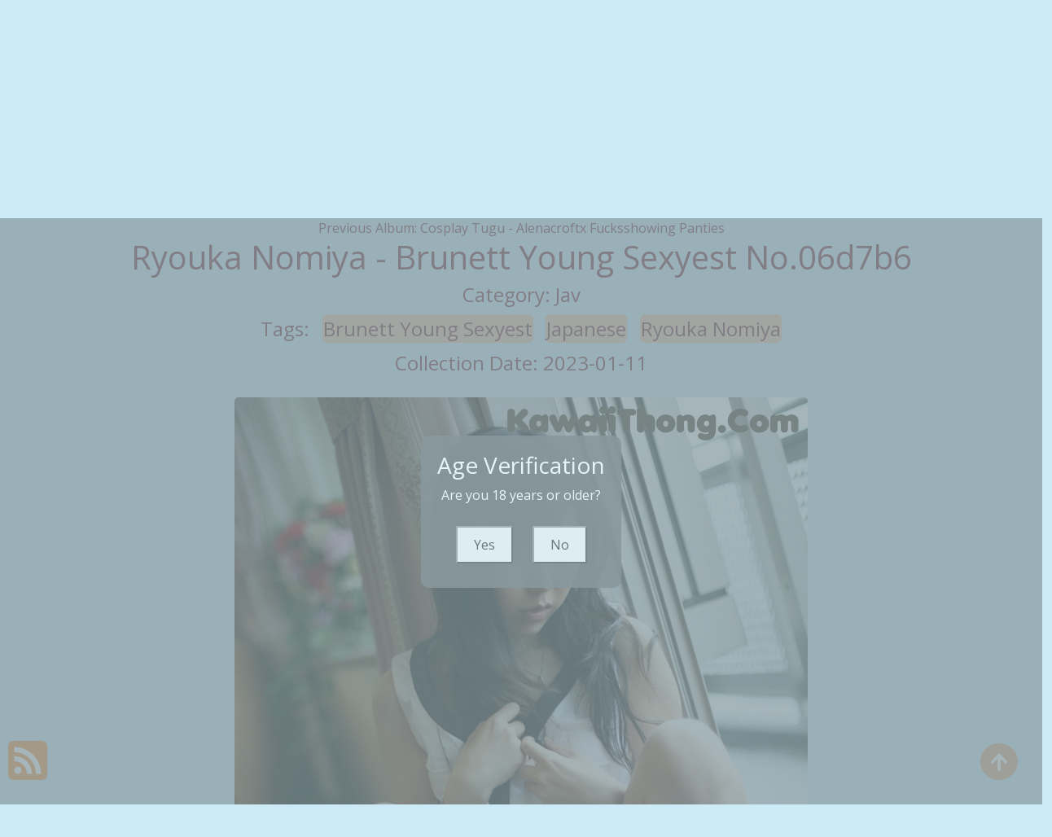

--- FILE ---
content_type: text/html; charset=utf-8
request_url: https://assgirlz.com/a/ryouka+nomiya+-+brunett+young+sexyest?r=1
body_size: 12809
content:

<!DOCTYPE html>
<html lang="en-US" prefix="og: https://ogp.me/ns#">
<head>
	<meta charset="utf-8">
	<meta name="rating" content="mature-audience">
		<meta name="viewport" content="width=device-width, initial-scale=1, shrink-to-fit=no">
	<meta name="theme-color" content="#ccebf6">
	<link rel="icon" href="https://resr.assgirlz.com/assgirlz/favicon.ico" type="image/x-icon">
	<meta property="og:type" content="website">
	<meta property="og:site_name" content="AssGirlz">
	<title>Ryouka Nomiya - Brunett Young Sexyest - Stunning High-Definition Beauty Photo Collection - Asian, Western Models &amp; Artistic Themes | AssGirlz.Com</title>
	<meta property="og:title" content="Ryouka Nomiya - Brunett Young Sexyest - Stunning High-Definition Beauty Photo Collection - Asian, Western Models &amp; Artistic Themes | AssGirlz.Com">
	<meta name="keywords" content="Brunett Young Sexyest,Japanese,Ryouka Nomiya">
	<meta name="description" content="Ryouka Nomiya - Brunett Young Sexyest - Jav - Explore a stunning collection of high-definition beauty photos featuring Asian and Western models, along with artistic and mature-themed visuals. Perfect for fans of elegant photography, anime art, and captivating imagery.">
	<meta property="og:description" content="Discover a high-definition collection of beauty photos, including Asian and Western models, with artistic and mature themes. Click to view the stunning gallery.">
	
	<script type="application/ld+json">{"@context":"http://schema.org/","@type":"CreativeWork","genre":"Anime, Art, Mature","audience":{"@type":"Audience","audienceType":"Mature"},"mainEntityOfPage":{"@type":"WebPage","@id":"https://assgirlz.com/a/ryouka\u002Bnomiya\u002B-\u002Bbrunett\u002Byoung\u002Bsexyest?r=1"},"author":{"@type":"Organization","name":"AssGirlz","url":"https://en.girlygirlpic.com","logo":{"@type":"ImageObject","url":"https://resr.assgirlz.com/assgirlz/favicon.ico"}},"publisher":{"@type":"Organization","name":"AssGirlz","logo":{"@type":"ImageObject","url":"https://resr.assgirlz.com/assgirlz/favicon.ico"}},"headline":"Ryouka Nomiya - Brunett Young Sexyest","image":["https://imgrd.assgirlz.com/d822ac2028593eda34c4bfc5d8a8bf02/640/42896e0f53ec0515a8aa43d69be36ad2.jpg","https://imgrd.assgirlz.com/d822ac2028593eda34c4bfc5d8a8bf02/640/2e6212a53f19ce54a7b601f6932fc2e9.jpg","https://imgrd.assgirlz.com/d822ac2028593eda34c4bfc5d8a8bf02/640/ff666273f28eb58535da52a7f74ef436.jpg"],"datePublished":"2023-01-11","dateModified":"2023-01-11"}</script>

	<base href="https://assgirlz.com/">
	<link rel="preconnect" href="https://resr.assgirlz.com">
	<link rel="dns-prefetch" href="https://resr.assgirlz.com">
	<link rel="preconnect" href="https://imgr0.assgirlz.com">
	<link rel="dns-prefetch" href="https://imgr0.assgirlz.com">
	<link rel="preconnect" href="https://imgr1.assgirlz.com">
	<link rel="dns-prefetch" href="https://imgr1.assgirlz.com">
	<link rel="preconnect" href="https://imgr2.assgirlz.com">
	<link rel="dns-prefetch" href="https://imgr2.assgirlz.com">
	<link rel="preconnect" href="https://imgr3.assgirlz.com">
	<link rel="dns-prefetch" href="https://imgr3.assgirlz.com">
	<link rel="preconnect" href="https://imgr4.assgirlz.com">
	<link rel="dns-prefetch" href="https://imgr4.assgirlz.com">
	<link rel="preconnect" href="https://imgr5.assgirlz.com">
	<link rel="dns-prefetch" href="https://imgr5.assgirlz.com">
	<link rel="preconnect" href="https://imgr6.assgirlz.com">
	<link rel="dns-prefetch" href="https://imgr6.assgirlz.com">
	<link rel="preconnect" href="https://imgr7.assgirlz.com">
	<link rel="dns-prefetch" href="https://imgr07.assgirlz.com">
	<link rel="preconnect" href="https://imgr8.assgirlz.com">
	<link rel="dns-prefetch" href="https://imgr8.assgirlz.com">
	<link rel="preconnect" href="https://imgr9.assgirlz.com">
	<link rel="dns-prefetch" href="https://imgr9.assgirlz.com">
	<link rel="preconnect" href="https://imgra.assgirlz.com">
	<link rel="dns-prefetch" href="https://imgra.assgirlz.com">
	<link rel="preconnect" href="https://imgrb.assgirlz.com">
	<link rel="dns-prefetch" href="https://imgrb.assgirlz.com">
	<link rel="preconnect" href="https://imgrc.assgirlz.com">
	<link rel="dns-prefetch" href="https://imgrc.assgirlz.com">
	<link rel="preconnect" href="https://imgrd.assgirlz.com">
	<link rel="dns-prefetch" href="https://imgrd.assgirlz.com">
	<link rel="preconnect" href="https://imgre.assgirlz.com">
	<link rel="dns-prefetch" href="https://imgre.assgirlz.com">
	<link rel="preconnect" href="https://imgrf.assgirlz.com">
	<link rel="dns-prefetch" href="https://imgrf.assgirlz.com">
	<!-- Global site tag (gtag.js) - Google Analytics --><script defer src="https://www.googletagmanager.com/gtag/js?id=G-HNK8FW6TKD"></script><script>document.addEventListener("DOMContentLoaded", function() {	window.dataLayer = window.dataLayer || [];	function gtag() { dataLayer.push(arguments); }	gtag('js', new Date());	gtag('config', 'G-HNK8FW6TKD'); });</script>
	<link rel="preload" href="https://resr.assgirlz.com/assgirlz/css/bootstrap.min.css?v=20251224084024" as="style">
	<link rel="stylesheet" href="https://resr.assgirlz.com/assgirlz/css/bootstrap.min.css?v=20251224084024">
		<link rel="preload" href="https://resr.assgirlz.com/assgirlz/css/flickity.min.css" as="style">
		<link rel="stylesheet" href="https://resr.assgirlz.com/assgirlz/css/flickity.min.css">
	<link rel="preload" href="https://resr.assgirlz.com/assgirlz/components.min.css?v=20251224084024" as="style">
	<link rel="stylesheet" href="https://resr.assgirlz.com/assgirlz/components.min.css?v=20251224084024">
    <link rel="stylesheet" media="print" onload="this.media='all'" href="https://resr.assgirlz.com/assgirlz/lib/lightbox2/css/lightbox.min.css">
    <link rel="stylesheet" media="print" onload="this.media='all'" href="https://resr.assgirlz.com/assgirlz/lib/jquery-modal/jquery.modal.min.css?v=20251224084024">
    <link rel="preconnect" href="https://fonts.googleapis.com">
    <link rel="preconnect" href="https://fonts.gstatic.com" crossorigin>
    <link rel="stylesheet" media="print" onload="this.media='all'" href="https://fonts.googleapis.com/css2?family=Open+Sans&display=swap">
    <link rel="stylesheet" media="print" onload="this.media='all'" href="https://resr.assgirlz.com/assgirlz/css/icomoon/style.css">
    <link rel="alternate" type="application/rss+xml" title="RSS Feed for assgirlz.com" href="https://assgirlz.com/api/rss">
	<style>
		.lg-has-iframe {
			position: absolute;
			top: 0px;
			bottom: 0px;
		}

		iframe.lg-object {
			width: 400px !important;
			height: 800px !important;
			margin-top: 0px !important;
		}
	</style>
	
	<script src="https://resr.assgirlz.com/assgirlz/js/lazysizes.min.js" async></script>
	<script src="https://resr.assgirlz.com/assgirlz/js/age.js?v=20251224084024" async></script>
    	<script defer type="application/javascript" src="https://a.magsrv.com/ad-provider.js"></script>
</head>
<body>
	<div b-c22w2dbzls id="root">

<header class="p-3 mb-3">
	<div class="container">
		<div class="flex-wrap align-items-center justify-content-center justify-content-lg-start">

<div class="title">
    <a class="on-popunder" href=https://assgirlz.com title="AssGirlz" aria-label="AssGirlz">
        <div class="d-flex justify-content-center">
            <span>Ass</span>
            <img src="https://assgirlz.com/assgirlz/css/images/logo_320x320.png" alt="AssGirlz" style="width: 48px; height: 48px; margin-top: 0px;">
            <span>Girlz</span>
        </div>
    </a>
</div>			
			<ul class="nav col-12 col-lg-auto me-lg-auto mb-2 justify-content-center mb-md-0" style="font-size: 16px;">
		                    <li>
			                    <a href="https://assgirlz.com/" class="nav-link px-2 link-dark menu-li-active-a" title="Latest Recommended" aria-label="Latest Recommended">Latest Recommended</a></li>
	                        <li>
		                        <a href="https://assgirlz.com/c/porn" class="nav-link px-2 link-dark menu-li-inactive-a" title="Porn" aria-label="Porn">Porn</a></li>
	                        <li>
		                        <a href="https://assgirlz.com/c/hentai" class="nav-link px-2 link-dark menu-li-inactive-a" title="Hentai" aria-label="Hentai">Hentai</a></li>
	                        <li>
		                        <a href="https://assgirlz.com/c/kawaiix" class="nav-link px-2 link-dark menu-li-inactive-a" title="KawaiiX" aria-label="KawaiiX">KawaiiX</a></li>
	                        <li>
		                        <a href="https://assgirlz.com/c/jav" class="nav-link px-2 link-dark menu-li-inactive-a" title="Jav" aria-label="Jav">Jav</a></li>
	                        <li>
		                        <a href="https://assgirlz.com/c/uncategorized" class="nav-link px-2 link-dark menu-li-inactive-a" title="Uncategorized" aria-label="Uncategorized">Uncategorized</a></li>
	                        <li>
		                        <a href="https://assgirlz.com/c/cosplay" class="nav-link px-2 link-dark menu-li-inactive-a" title="Cosplay" aria-label="Cosplay">Cosplay</a></li>
	                        <li>
		                        <a href="https://assgirlz.com/c/chinese" class="nav-link px-2 link-dark menu-li-inactive-a" title="Chinese" aria-label="Chinese">Chinese</a></li>
	                        <li>
		                        <a href="https://assgirlz.com/c/thailand" class="nav-link px-2 link-dark menu-li-inactive-a" title="Thailand" aria-label="Thailand">Thailand</a></li>
	                        <li>
		                        <a href="https://assgirlz.com/c/korea" class="nav-link px-2 link-dark menu-li-inactive-a" title="Korea" aria-label="Korea">Korea</a></li>
	                        <li>
		                        <a href="https://assgirlz.com/c/magazine" class="nav-link px-2 link-dark menu-li-inactive-a" title="Magazine" aria-label="Magazine">Magazine</a></li>
	                        <li>
		                        <a href="https://assgirlz.com/c/aidol" class="nav-link px-2 link-dark menu-li-inactive-a" title="Aidol" aria-label="Aidol">Aidol</a></li>
	                        <li>
		                        <a href="https://assgirlz.com/c/gravure" class="nav-link px-2 link-dark menu-li-inactive-a" title="Gravure" aria-label="Gravure">Gravure</a></li>
					<li>
						<a href="https://en.assgirlz.com" class="nav-link px-2 link-dark menu-li-inactive-a" title="SFW Photo Album" aria-label="SFW Photo Album">SFW Photo Album</a></li>

			</ul>


		</div>
		<div class="row d-flex justify-content-center">
			<div class="col-12 col-lg-auto mb-3 mb-lg-0 me-lg-3">
				<div class="pgz-main-search-form">
                        <input type="hidden" value="/s" id="hidSearchPath">
                        <form method="get" class="search-form" action="https://assgirlz.com" autocomplete="off">
                            <div class="pgz-search-field-w">
	                            <input id="txtSearchKey" type="search" autocomplete="off" class="pgz-search-field" placeholder="Search For ... " name="s" title="Search for:" value="">
                                <input id="btSearch" type="submit" class="pgz-search-submit" readonly="readonly" value="Search">
                            </div>
                        </form>
                        <div class="autosuggest-results"></div>
                    </div>
			</div>
		</div>
	</div>
</header>		


    <div class="d-flex justify-content-center">
        <div class="col-24">

<a name="list"></a>
<div class="previous-album-link" style="text-align: center;">
	<a title="Previous Album: Cosplay Tugu - Alenacroftx Fucksshowing Panties" aria-label="Previous Album: Cosplay Tugu - Alenacroftx Fucksshowing Panties" href="/a/cosplay&#x2B;tugu&#x2B;-&#x2B;alenacroftx&#x2B;fucksshowing&#x2B;panties">Previous Album: Cosplay Tugu - Alenacroftx Fucksshowing Panties</a>
</div>
<div key="post_main">
	<div key="post_content" style="max-width: 1440px;
                                    width: 100%;
                                    text-align: -webkit-center;
                                    height:100%;">
		<div key="post_info" style="max-width: 1440px;
                                     width: 100%;
                                     text-align: -webkit-center;
                                     height:100%;">
			<div class="row justify-content-center">
				<div class="col-24"><h1 class="album-title">Ryouka Nomiya - Brunett Young Sexyest No.06d7b6</h1></div>
			</div>
			<div class="row justify-content-center">
				<div class="col-24"><h4 class="album-h4">Category: <a class="on-popunder album-h4-a" key="post_category" href="/c/jav" aria-label="Jav">Jav</a></h4></div>
			</div>

<div class="row justify-content-center">
    <div class="col-24">
    <h4 class="album-h4">
        Tags: 
                <a class="on-popunder album-tag-a" id=post_tag_0 href="/t/brunett&#x2B;young&#x2B;sexyest" aria-label="Brunett Young Sexyest">Brunett Young Sexyest</a>
                <a class="on-popunder album-tag-a" id=post_tag_1 href="/t/japanese" aria-label="Japanese">Japanese</a>
                <a class="on-popunder album-tag-a" id=post_tag_2 href="/t/ryouka&#x2B;nomiya" aria-label="Ryouka Nomiya">Ryouka Nomiya</a>
    </h4>
    </div>
</div>
			<div class="row justify-content-center">
				<div class="col-24"><h4 class="album-h4">Collection Date: 2023-01-11</h4></div>
			</div>
		</div>
		<div style="width: 100%; height: 10px;"></div>
				<div id=key_img1_1 style="max-width: 978px; width: 100%; margin-bottom: 1%; text-align: -webkit-center; padding: 1%;">
					<div id=key_img2_1 style="min-height:200px;max-width: 978px; width: 100%; text-align: -webkit-center;">
								<a href="https://imgrd.assgirlz.com/d822ac2028593eda34c4bfc5d8a8bf02/c97909ce11fbd72671956650e22027d6.jpg" data-lightbox="image-1" data-title="Ryouka Nomiya - Brunett Young Sexyest P12 No.948ba1 Image No. 1" data-alt="Ryouka Nomiya - Brunett Young Sexyest P12 No.948ba1 Image No. 1">
										<picture>
											<source type="image/avif" data-srcset="https://imgrd.assgirlz.com/d822ac2028593eda34c4bfc5d8a8bf02/avif/c97909ce11fbd72671956650e22027d6.avif">
											<source type="image/webp" data-srcset="https://imgrd.assgirlz.com/d822ac2028593eda34c4bfc5d8a8bf02/webp/c97909ce11fbd72671956650e22027d6.webp">
											<img id=img3_1 class="lazyload" style="border-radius: 5px;min-height:200px;max-width: 100%;height: auto;aspect-ratio: auto 704 / 1024;" alt="Ryouka Nomiya - Brunett Young Sexyest P12 No.948ba1 Image No. 1" src="https://imgrd.assgirlz.com/d822ac2028593eda34c4bfc5d8a8bf02/80/c97909ce11fbd72671956650e22027d6.jpg" data-src="https://imgrd.assgirlz.com/d822ac2028593eda34c4bfc5d8a8bf02/c97909ce11fbd72671956650e22027d6.jpg">
										</picture>
								</a>
					</div>
				</div>
								<div id="ads_d0_3" style="width:100%; text-align: center;margin-bottom: 10px;" class="row justify-content-center align-items-center">
									<ins class="eas6a97888e" data-zoneid="4852418"></ins>
								</div>
				<div id=key_img1_3 style="max-width: 978px; width: 100%; margin-bottom: 1%; text-align: -webkit-center; padding: 1%;">
					<div id=key_img2_3 style="min-height:200px;max-width: 978px; width: 100%; text-align: -webkit-center;">
								<a href="https://imgrd.assgirlz.com/d822ac2028593eda34c4bfc5d8a8bf02/5ee51f15910ba3fb269459d70ffaa38c.jpg" data-lightbox="image-1" data-title="Ryouka Nomiya - Brunett Young Sexyest P11 No.6e5c03 Image No. 3" data-alt="Ryouka Nomiya - Brunett Young Sexyest P11 No.6e5c03 Image No. 3">
										<picture>
											<source type="image/avif" data-srcset="https://imgrd.assgirlz.com/d822ac2028593eda34c4bfc5d8a8bf02/avif/5ee51f15910ba3fb269459d70ffaa38c.avif">
											<source type="image/webp" data-srcset="https://imgrd.assgirlz.com/d822ac2028593eda34c4bfc5d8a8bf02/webp/5ee51f15910ba3fb269459d70ffaa38c.webp">
											<img id=img3_3 class="lazyload" style="border-radius: 5px;min-height:200px;max-width: 100%;height: auto;aspect-ratio: auto 1024 / 650;" alt="Ryouka Nomiya - Brunett Young Sexyest P11 No.6e5c03 Image No. 3" src="https://imgrd.assgirlz.com/d822ac2028593eda34c4bfc5d8a8bf02/80/5ee51f15910ba3fb269459d70ffaa38c.jpg" data-src="https://imgrd.assgirlz.com/d822ac2028593eda34c4bfc5d8a8bf02/5ee51f15910ba3fb269459d70ffaa38c.jpg">
										</picture>
								</a>
					</div>
				</div>
				<div id=key_img1_5 style="max-width: 978px; width: 100%; margin-bottom: 1%; text-align: -webkit-center; padding: 1%;">
					<div id=key_img2_5 style="min-height:200px;max-width: 978px; width: 100%; text-align: -webkit-center;">
								<a href="https://imgrd.assgirlz.com/d822ac2028593eda34c4bfc5d8a8bf02/953e6325117f8c3bdb0ecadb7d983e11.jpg" data-lightbox="image-1" data-title="Ryouka Nomiya - Brunett Young Sexyest P10 No.8e007e Image No. 5" data-alt="Ryouka Nomiya - Brunett Young Sexyest P10 No.8e007e Image No. 5">
										<picture>
											<source type="image/avif" data-srcset="https://imgrd.assgirlz.com/d822ac2028593eda34c4bfc5d8a8bf02/avif/953e6325117f8c3bdb0ecadb7d983e11.avif">
											<source type="image/webp" data-srcset="https://imgrd.assgirlz.com/d822ac2028593eda34c4bfc5d8a8bf02/webp/953e6325117f8c3bdb0ecadb7d983e11.webp">
											<img id=img3_5 class="lazyload" style="border-radius: 5px;min-height:200px;max-width: 100%;height: auto;aspect-ratio: auto 1024 / 650;" alt="Ryouka Nomiya - Brunett Young Sexyest P10 No.8e007e Image No. 5" src="https://imgrd.assgirlz.com/d822ac2028593eda34c4bfc5d8a8bf02/80/953e6325117f8c3bdb0ecadb7d983e11.jpg" data-src="https://imgrd.assgirlz.com/d822ac2028593eda34c4bfc5d8a8bf02/953e6325117f8c3bdb0ecadb7d983e11.jpg">
										</picture>
								</a>
					</div>
				</div>
				<div id=key_img1_7 style="max-width: 978px; width: 100%; margin-bottom: 1%; text-align: -webkit-center; padding: 1%;">
					<div id=key_img2_7 style="min-height:200px;max-width: 978px; width: 100%; text-align: -webkit-center;">
								<a href="https://imgrd.assgirlz.com/d822ac2028593eda34c4bfc5d8a8bf02/42896e0f53ec0515a8aa43d69be36ad2.jpg" data-lightbox="image-1" data-title="Ryouka Nomiya - Brunett Young Sexyest P9 No.882092 Image No. 7" data-alt="Ryouka Nomiya - Brunett Young Sexyest P9 No.882092 Image No. 7">
										<picture>
											<source type="image/avif" data-srcset="https://imgrd.assgirlz.com/d822ac2028593eda34c4bfc5d8a8bf02/avif/42896e0f53ec0515a8aa43d69be36ad2.avif">
											<source type="image/webp" data-srcset="https://imgrd.assgirlz.com/d822ac2028593eda34c4bfc5d8a8bf02/webp/42896e0f53ec0515a8aa43d69be36ad2.webp">
											<img id=img3_7 class="lazyload" style="border-radius: 5px;min-height:200px;max-width: 100%;height: auto;aspect-ratio: auto 704 / 1024;" alt="Ryouka Nomiya - Brunett Young Sexyest P9 No.882092 Image No. 7" src="https://imgrd.assgirlz.com/d822ac2028593eda34c4bfc5d8a8bf02/80/42896e0f53ec0515a8aa43d69be36ad2.jpg" data-src="https://imgrd.assgirlz.com/d822ac2028593eda34c4bfc5d8a8bf02/42896e0f53ec0515a8aa43d69be36ad2.jpg">
										</picture>
								</a>
					</div>
				</div>
								<div id="ads_d0_3" style="width:100%; text-align: center;margin-bottom: 10px;" class="row justify-content-center align-items-center">
									<ins class="eas6a97888e" data-zoneid="4852418"></ins>
								</div>
				<div id=key_img1_9 style="max-width: 978px; width: 100%; margin-bottom: 1%; text-align: -webkit-center; padding: 1%;">
					<div id=key_img2_9 style="min-height:200px;max-width: 978px; width: 100%; text-align: -webkit-center;">
								<a href="https://imgrd.assgirlz.com/d822ac2028593eda34c4bfc5d8a8bf02/23a6969b7e0b6e7cb938383176a9370d.jpg" data-lightbox="image-1" data-title="Ryouka Nomiya - Brunett Young Sexyest P8 No.99ddb1 Image No. 9" data-alt="Ryouka Nomiya - Brunett Young Sexyest P8 No.99ddb1 Image No. 9">
										<picture>
											<source type="image/avif" data-srcset="https://imgrd.assgirlz.com/d822ac2028593eda34c4bfc5d8a8bf02/avif/23a6969b7e0b6e7cb938383176a9370d.avif">
											<source type="image/webp" data-srcset="https://imgrd.assgirlz.com/d822ac2028593eda34c4bfc5d8a8bf02/webp/23a6969b7e0b6e7cb938383176a9370d.webp">
											<img id=img3_9 class="lazyload" style="border-radius: 5px;min-height:200px;max-width: 100%;height: auto;aspect-ratio: auto 1024 / 650;" alt="Ryouka Nomiya - Brunett Young Sexyest P8 No.99ddb1 Image No. 9" src="https://imgrd.assgirlz.com/d822ac2028593eda34c4bfc5d8a8bf02/80/23a6969b7e0b6e7cb938383176a9370d.jpg" data-src="https://imgrd.assgirlz.com/d822ac2028593eda34c4bfc5d8a8bf02/23a6969b7e0b6e7cb938383176a9370d.jpg">
										</picture>
								</a>
					</div>
				</div>
				<div id=key_img1_11 style="max-width: 978px; width: 100%; margin-bottom: 1%; text-align: -webkit-center; padding: 1%;">
					<div id=key_img2_11 style="min-height:200px;max-width: 978px; width: 100%; text-align: -webkit-center;">
								<a href="https://imgrd.assgirlz.com/d822ac2028593eda34c4bfc5d8a8bf02/2e6212a53f19ce54a7b601f6932fc2e9.jpg" data-lightbox="image-1" data-title="Ryouka Nomiya - Brunett Young Sexyest P7 No.0d580d Image No. 11" data-alt="Ryouka Nomiya - Brunett Young Sexyest P7 No.0d580d Image No. 11">
										<picture>
											<source type="image/avif" data-srcset="https://imgrd.assgirlz.com/d822ac2028593eda34c4bfc5d8a8bf02/avif/2e6212a53f19ce54a7b601f6932fc2e9.avif">
											<source type="image/webp" data-srcset="https://imgrd.assgirlz.com/d822ac2028593eda34c4bfc5d8a8bf02/webp/2e6212a53f19ce54a7b601f6932fc2e9.webp">
											<img id=img3_11 class="lazyload" style="border-radius: 5px;min-height:200px;max-width: 100%;height: auto;aspect-ratio: auto 704 / 1024;" alt="Ryouka Nomiya - Brunett Young Sexyest P7 No.0d580d Image No. 11" src="https://imgrd.assgirlz.com/d822ac2028593eda34c4bfc5d8a8bf02/80/2e6212a53f19ce54a7b601f6932fc2e9.jpg" data-src="https://imgrd.assgirlz.com/d822ac2028593eda34c4bfc5d8a8bf02/2e6212a53f19ce54a7b601f6932fc2e9.jpg">
										</picture>
								</a>
					</div>
				</div>
				<div id=key_img1_13 style="max-width: 978px; width: 100%; margin-bottom: 1%; text-align: -webkit-center; padding: 1%;">
					<div id=key_img2_13 style="min-height:200px;max-width: 978px; width: 100%; text-align: -webkit-center;">
								<a href="https://imgrd.assgirlz.com/d822ac2028593eda34c4bfc5d8a8bf02/abfee345c32c24ccdafe889ccdbc87f9.jpg" data-lightbox="image-1" data-title="Ryouka Nomiya - Brunett Young Sexyest P6 No.d4f627 Image No. 13" data-alt="Ryouka Nomiya - Brunett Young Sexyest P6 No.d4f627 Image No. 13">
										<picture>
											<source type="image/avif" data-srcset="https://imgrd.assgirlz.com/d822ac2028593eda34c4bfc5d8a8bf02/avif/abfee345c32c24ccdafe889ccdbc87f9.avif">
											<source type="image/webp" data-srcset="https://imgrd.assgirlz.com/d822ac2028593eda34c4bfc5d8a8bf02/webp/abfee345c32c24ccdafe889ccdbc87f9.webp">
											<img id=img3_13 class="lazyload" style="border-radius: 5px;min-height:200px;max-width: 100%;height: auto;aspect-ratio: auto 704 / 1024;" alt="Ryouka Nomiya - Brunett Young Sexyest P6 No.d4f627 Image No. 13" src="https://imgrd.assgirlz.com/d822ac2028593eda34c4bfc5d8a8bf02/80/abfee345c32c24ccdafe889ccdbc87f9.jpg" data-src="https://imgrd.assgirlz.com/d822ac2028593eda34c4bfc5d8a8bf02/abfee345c32c24ccdafe889ccdbc87f9.jpg">
										</picture>
								</a>
					</div>
				</div>
								<div id="ads_d0_3" style="width:100%; text-align: center;margin-bottom: 10px;" class="row justify-content-center align-items-center">
									<ins class="eas6a97888e" data-zoneid="4852418"></ins>
								</div>
				<div id=key_img1_15 style="max-width: 978px; width: 100%; margin-bottom: 1%; text-align: -webkit-center; padding: 1%;">
					<div id=key_img2_15 style="min-height:200px;max-width: 978px; width: 100%; text-align: -webkit-center;">
								<a href="https://imgrd.assgirlz.com/d822ac2028593eda34c4bfc5d8a8bf02/ff666273f28eb58535da52a7f74ef436.jpg" data-lightbox="image-1" data-title="Ryouka Nomiya - Brunett Young Sexyest P5 No.011239 Image No. 15" data-alt="Ryouka Nomiya - Brunett Young Sexyest P5 No.011239 Image No. 15">
										<picture>
											<source type="image/avif" data-srcset="https://imgrd.assgirlz.com/d822ac2028593eda34c4bfc5d8a8bf02/avif/ff666273f28eb58535da52a7f74ef436.avif">
											<source type="image/webp" data-srcset="https://imgrd.assgirlz.com/d822ac2028593eda34c4bfc5d8a8bf02/webp/ff666273f28eb58535da52a7f74ef436.webp">
											<img id=img3_15 class="lazyload" style="border-radius: 5px;min-height:200px;max-width: 100%;height: auto;aspect-ratio: auto 704 / 1024;" alt="Ryouka Nomiya - Brunett Young Sexyest P5 No.011239 Image No. 15" src="https://imgrd.assgirlz.com/d822ac2028593eda34c4bfc5d8a8bf02/80/ff666273f28eb58535da52a7f74ef436.jpg" data-src="https://imgrd.assgirlz.com/d822ac2028593eda34c4bfc5d8a8bf02/ff666273f28eb58535da52a7f74ef436.jpg">
										</picture>
								</a>
					</div>
				</div>
				<div id=key_img1_17 style="max-width: 978px; width: 100%; margin-bottom: 1%; text-align: -webkit-center; padding: 1%;">
					<div id=key_img2_17 style="min-height:200px;max-width: 978px; width: 100%; text-align: -webkit-center;">
								<a href="https://imgrd.assgirlz.com/d822ac2028593eda34c4bfc5d8a8bf02/d5327200d1bc8557b89267212beabe67.jpg" data-lightbox="image-1" data-title="Ryouka Nomiya - Brunett Young Sexyest P4 No.746488 Image No. 17" data-alt="Ryouka Nomiya - Brunett Young Sexyest P4 No.746488 Image No. 17">
										<picture>
											<source type="image/avif" data-srcset="https://imgrd.assgirlz.com/d822ac2028593eda34c4bfc5d8a8bf02/avif/d5327200d1bc8557b89267212beabe67.avif">
											<source type="image/webp" data-srcset="https://imgrd.assgirlz.com/d822ac2028593eda34c4bfc5d8a8bf02/webp/d5327200d1bc8557b89267212beabe67.webp">
											<img id=img3_17 class="lazyload" style="border-radius: 5px;min-height:200px;max-width: 100%;height: auto;aspect-ratio: auto 704 / 1024;" alt="Ryouka Nomiya - Brunett Young Sexyest P4 No.746488 Image No. 17" src="https://imgrd.assgirlz.com/d822ac2028593eda34c4bfc5d8a8bf02/80/d5327200d1bc8557b89267212beabe67.jpg" data-src="https://imgrd.assgirlz.com/d822ac2028593eda34c4bfc5d8a8bf02/d5327200d1bc8557b89267212beabe67.jpg">
										</picture>
								</a>
					</div>
				</div>
				<div id=key_img1_19 style="max-width: 978px; width: 100%; margin-bottom: 1%; text-align: -webkit-center; padding: 1%;">
					<div id=key_img2_19 style="min-height:200px;max-width: 978px; width: 100%; text-align: -webkit-center;">
								<a href="https://imgrd.assgirlz.com/d822ac2028593eda34c4bfc5d8a8bf02/3808308f4a119be11faca8be9a90794a.jpg" data-lightbox="image-1" data-title="Ryouka Nomiya - Brunett Young Sexyest P3 No.edd5ba Image No. 19" data-alt="Ryouka Nomiya - Brunett Young Sexyest P3 No.edd5ba Image No. 19">
										<picture>
											<source type="image/avif" data-srcset="https://imgrd.assgirlz.com/d822ac2028593eda34c4bfc5d8a8bf02/avif/3808308f4a119be11faca8be9a90794a.avif">
											<source type="image/webp" data-srcset="https://imgrd.assgirlz.com/d822ac2028593eda34c4bfc5d8a8bf02/webp/3808308f4a119be11faca8be9a90794a.webp">
											<img id=img3_19 class="lazyload" style="border-radius: 5px;min-height:200px;max-width: 100%;height: auto;aspect-ratio: auto 1024 / 650;" alt="Ryouka Nomiya - Brunett Young Sexyest P3 No.edd5ba Image No. 19" src="https://imgrd.assgirlz.com/d822ac2028593eda34c4bfc5d8a8bf02/80/3808308f4a119be11faca8be9a90794a.jpg" data-src="https://imgrd.assgirlz.com/d822ac2028593eda34c4bfc5d8a8bf02/3808308f4a119be11faca8be9a90794a.jpg">
										</picture>
								</a>
					</div>
				</div>
								<div id="ads_d0_3" style="width:100%; text-align: center;margin-bottom: 10px;" class="row justify-content-center align-items-center">
									<ins class="eas6a97888e" data-zoneid="4852418"></ins>
								</div>
				<div id=key_img1_21 style="max-width: 978px; width: 100%; margin-bottom: 1%; text-align: -webkit-center; padding: 1%;">
					<div id=key_img2_21 style="min-height:200px;max-width: 978px; width: 100%; text-align: -webkit-center;">
								<a href="https://imgrd.assgirlz.com/d822ac2028593eda34c4bfc5d8a8bf02/bf26b48d59d5aeda0b23ab11c18b542c.jpg" data-lightbox="image-1" data-title="Ryouka Nomiya - Brunett Young Sexyest P2 No.ba6ebc Image No. 21" data-alt="Ryouka Nomiya - Brunett Young Sexyest P2 No.ba6ebc Image No. 21">
										<picture>
											<source type="image/avif" data-srcset="https://imgrd.assgirlz.com/d822ac2028593eda34c4bfc5d8a8bf02/avif/bf26b48d59d5aeda0b23ab11c18b542c.avif">
											<source type="image/webp" data-srcset="https://imgrd.assgirlz.com/d822ac2028593eda34c4bfc5d8a8bf02/webp/bf26b48d59d5aeda0b23ab11c18b542c.webp">
											<img id=img3_21 class="lazyload" style="border-radius: 5px;min-height:200px;max-width: 100%;height: auto;aspect-ratio: auto 1024 / 650;" alt="Ryouka Nomiya - Brunett Young Sexyest P2 No.ba6ebc Image No. 21" src="https://imgrd.assgirlz.com/d822ac2028593eda34c4bfc5d8a8bf02/80/bf26b48d59d5aeda0b23ab11c18b542c.jpg" data-src="https://imgrd.assgirlz.com/d822ac2028593eda34c4bfc5d8a8bf02/bf26b48d59d5aeda0b23ab11c18b542c.jpg">
										</picture>
								</a>
					</div>
				</div>
				<div id=key_img1_23 style="max-width: 978px; width: 100%; margin-bottom: 1%; text-align: -webkit-center; padding: 1%;">
					<div id=key_img2_23 style="min-height:200px;max-width: 978px; width: 100%; text-align: -webkit-center;">
								<a href="https://imgrd.assgirlz.com/d822ac2028593eda34c4bfc5d8a8bf02/54ced95d512774c1274034ea9c2e817f.jpg" data-lightbox="image-1" data-title="Ryouka Nomiya - Brunett Young Sexyest P1 No.d4f38c Image No. 23" data-alt="Ryouka Nomiya - Brunett Young Sexyest P1 No.d4f38c Image No. 23">
										<picture>
											<source type="image/avif" data-srcset="https://imgrd.assgirlz.com/d822ac2028593eda34c4bfc5d8a8bf02/avif/54ced95d512774c1274034ea9c2e817f.avif">
											<source type="image/webp" data-srcset="https://imgrd.assgirlz.com/d822ac2028593eda34c4bfc5d8a8bf02/webp/54ced95d512774c1274034ea9c2e817f.webp">
											<img id=img3_23 class="lazyload" style="border-radius: 5px;min-height:200px;max-width: 100%;height: auto;aspect-ratio: auto 1024 / 650;" alt="Ryouka Nomiya - Brunett Young Sexyest P1 No.d4f38c Image No. 23" src="https://imgrd.assgirlz.com/d822ac2028593eda34c4bfc5d8a8bf02/80/54ced95d512774c1274034ea9c2e817f.jpg" data-src="https://imgrd.assgirlz.com/d822ac2028593eda34c4bfc5d8a8bf02/54ced95d512774c1274034ea9c2e817f.jpg">
										</picture>
								</a>
					</div>
				</div>
	</div>

<div class="row justify-content-center">
    <div class="col-24">
    <h4 class="album-h4">
        Tags: 
                <a class="on-popunder album-tag-a" id=post_tag_0 href="/t/brunett&#x2B;young&#x2B;sexyest" aria-label="Brunett Young Sexyest">Brunett Young Sexyest</a>
                <a class="on-popunder album-tag-a" id=post_tag_1 href="/t/japanese" aria-label="Japanese">Japanese</a>
                <a class="on-popunder album-tag-a" id=post_tag_2 href="/t/ryouka&#x2B;nomiya" aria-label="Ryouka Nomiya">Ryouka Nomiya</a>
    </h4>
    </div>
</div>
	<div class="next-album-link" style="text-align: center;">
		<a title="Next Album: Mirei Kinjou - Back Free Dowunlod" aria-label="Next Album: Mirei Kinjou - Back Free Dowunlod" href="/a/mirei&#x2B;kinjou&#x2B;-&#x2B;back&#x2B;free&#x2B;dowunlod">Next Album: Mirei Kinjou - Back Free Dowunlod</a>
	</div>
</div>



        </div>
    </div>
	    <div id="left" class="float-start position-absolute start-0" style="top:50px;">
             <ins class="eas6a97888e" data-zoneid="4837844"></ins>
        </div>
        <div id="right" class="float-end position-absolute end-0" style="top:50px;">
             <ins class="eas6a97888e" data-zoneid="4837844"></ins>
        </div>



	<div class="row justify-content-center">
		<div class="col-12">
			<h3 class="related-list-h3">Related Gallery List</h3>
		</div>
	</div>
	<div class="list-group" style="margin-right: 163px;margin-left: 163px;">

			<a href="/a/yuri&#x2B;fukada&#x2B;-&#x2B;stassion&#x2B;avno1&#x2B;sexpov" aria-label="Yuri Fukada - Stassion Avno1 Sexpov" class="on-popunder list-group-item list-group-item-action ass-related-text-color ass-related-deep-orange ass-related-lighten-1">Yuri Fukada - Stassion Avno1 Sexpov</a>
			<a href="/a/aki&#x2B;tojo&#x2B;-&#x2B;twesty&#x2B;avseesee&#x2B;18virgin" aria-label="Aki Tojo - Twesty Avseesee 18virgin" class="on-popunder list-group-item list-group-item-action ass-related-text-color ass-related-brown ass-related-lighten-1">Aki Tojo - Twesty Avseesee 18virgin</a>
			<a href="/a/saya&#x2B;hikita&#x2B;-&#x2B;xamateurmatures&#x2B;strapon&#x2B;black" aria-label="Saya Hikita - Xamateurmatures Strapon Black" class="on-popunder list-group-item list-group-item-action ass-related-text-color ass-related-peach-gradient">Saya Hikita - Xamateurmatures Strapon Black</a>
			<a href="/a/sayaka&#x2B;kato&#x2B;-&#x2B;wiredpussy&#x2B;footsie&#x2B;pictures" aria-label="Sayaka Kato - Wiredpussy Footsie Pictures" class="on-popunder list-group-item list-group-item-action ass-related-text-color ass-related-red ass-related-lighten-1">Sayaka Kato - Wiredpussy Footsie Pictures</a>
			<a href="/a/aki&#x2B;kogure&#x2B;-&#x2B;silvia&#x2B;www&#x2B;memek" aria-label="Aki Kogure - Silvia Www Memek" class="on-popunder list-group-item list-group-item-action ass-related-text-color ass-related-elegant-color">Aki Kogure - Silvia Www Memek</a>
					<div class="row row-cols-2">
						<div class="col" style="margin-bottom: 1%; padding: 1%;">
							<div id="ad1_r_1_id_238">
								<div id=ad2_r_1_10>
									<ins class="eas6a97888e" data-zoneid="4837708"></ins>
								</div>
							</div>
						</div>
						<div class="col" style="margin-bottom: 1%; padding: 1%;">
							<div id="ad1_r_2_id_351">
								<div id=ad2_r_2_11>
									<ins class="eas6a97888e" data-zoneid="4837708"></ins>
								</div>
							</div>
						</div>
					</div>
			<a href="/a/satomi&#x2B;fujiki&#x2B;-&#x2B;privateclub&#x2B;2015&#x2B;photos" aria-label="Satomi Fujiki - Privateclub 2015 Photos" class="on-popunder list-group-item list-group-item-action ass-related-text-color ass-related-purple-gradient">Satomi Fujiki - Privateclub 2015 Photos</a>
			<a href="/a/alexis&#x2B;crystal&#x2B;-&#x2B;porm4&#x2B;btsow&#x2B;cybergirl" aria-label="Alexis Crystal - Porm4 Btsow Cybergirl" class="on-popunder list-group-item list-group-item-action ass-related-text-color ass-related-orange ass-related-lighten-2">Alexis Crystal - Porm4 Btsow Cybergirl</a>
			<a href="/a/heika&#x2B;-&#x2B;porndoll&#x2B;drtuber&#x2B;indian&#x2B;hd" aria-label="Heika - Porndoll Drtuber Indian Hd" class="on-popunder list-group-item list-group-item-action ass-related-text-color ass-related-purple-gradient">Heika - Porndoll Drtuber Indian Hd</a>
			<a href="/a/amateur&#x2B;wakana&#x2B;-&#x2B;seximg&#x2B;picture&#x2B;vagina" aria-label="Amateur Wakana - Seximg Picture Vagina" class="on-popunder list-group-item list-group-item-action ass-related-text-color ass-related-orange ass-related-lighten-2">Amateur Wakana - Seximg Picture Vagina</a>
			<a href="/a/yukiko&#x2B;aida&#x2B;-&#x2B;cummins&#x2B;fullyclothed&#x2B;gents" aria-label="Yukiko Aida - Cummins Fullyclothed Gents" class="on-popunder list-group-item list-group-item-action ass-related-text-color ass-related-elegant-color">Yukiko Aida - Cummins Fullyclothed Gents</a>

	</div>


	<div class="row justify-content-center">
		<div class="col-24">
			<h3 class="popular-list-h3">Popular Gallery List</h3>
		</div>
	</div>
	<div id="PopularList_2" class="row" style="display:none;margin-right: 160px;margin-left: 160px;" masonry="masonry">

			<div class="col-12 col-sm-6 col-md-4 col-lg-3 masnory-item" style="min-height:200px;">
				<div class="card mb-2 card-background">
					<a class="on-popunder" href="/a/nana&#x2B;ayano&#x2B;-&#x2B;poobspoto&#x2B;hd&#x2B;pussy" alt="Nana Ayano - Poobspoto Hd Pussy" aria-label="Nana Ayano - Poobspoto Hd Pussy">
							<picture>
								<source type="image/avif" data-srcset="https://imgra.assgirlz.com/a20ebcadc525d9a5b9cb3d67da0d59d2/640/avif/474c548a7826f0dd38f55b6a91f78007.avif">
								<source type="image/webp" data-srcset="https://imgra.assgirlz.com/a20ebcadc525d9a5b9cb3d67da0d59d2/640/webp/474c548a7826f0dd38f55b6a91f78007.webp">
								<img class="card-img lazyload" style="aspect-ratio: auto 640 / 915;" src="https://imgra.assgirlz.com/a20ebcadc525d9a5b9cb3d67da0d59d2/80/474c548a7826f0dd38f55b6a91f78007.jpg" data-src="https://imgra.assgirlz.com/a20ebcadc525d9a5b9cb3d67da0d59d2/640/avif/474c548a7826f0dd38f55b6a91f78007.avif" alt="Nana Ayano - Poobspoto Hd Pussy">
							</picture>
						<div class="card-img-overlay">
							<div class="card-body" style="bottom: 1%;position: absolute;">
								<h4 class="card-title">
									Nana Ayano - Poobspoto Hd Pussy
								</h4>
							</div>
						</div>
					</a>
				</div>
			</div>
			<div class="col-12 col-sm-6 col-md-4 col-lg-3 masnory-item" style="min-height:200px;">
				<div class="card mb-2 card-background">
					<a class="on-popunder" href="/a/cosplay&#x2B;ayumi&#x2B;-&#x2B;cu&#x2B;nudepics&#x2B;hotlegs" alt="Cosplay Ayumi - Cu Nudepics Hotlegs" aria-label="Cosplay Ayumi - Cu Nudepics Hotlegs">
							<picture>
								<source type="image/avif" data-srcset="https://imgra.assgirlz.com/a91840e29358e75354fc197a45bf4c08/640/avif/83958e04c81ccfc0521f3ee5df554352.avif">
								<source type="image/webp" data-srcset="https://imgra.assgirlz.com/a91840e29358e75354fc197a45bf4c08/640/webp/83958e04c81ccfc0521f3ee5df554352.webp">
								<img class="card-img lazyload" style="aspect-ratio: auto 640 / 897;" src="https://imgra.assgirlz.com/a91840e29358e75354fc197a45bf4c08/80/83958e04c81ccfc0521f3ee5df554352.jpg" data-src="https://imgra.assgirlz.com/a91840e29358e75354fc197a45bf4c08/640/avif/83958e04c81ccfc0521f3ee5df554352.avif" alt="Cosplay Ayumi - Cu Nudepics Hotlegs">
							</picture>
						<div class="card-img-overlay">
							<div class="card-body" style="bottom: 1%;position: absolute;">
								<h4 class="card-title">
									Cosplay Ayumi - Cu Nudepics Hotlegs
								</h4>
							</div>
						</div>
					</a>
				</div>
			</div>
			<div class="col-12 col-sm-6 col-md-4 col-lg-3 masnory-item" style="min-height:200px;">
				<div class="card mb-2 card-background">
					<a class="on-popunder" href="/a/aino&#x2B;kishi&#x2B;-&#x2B;tittyfuck&#x2B;fuck&#x2B;hd" alt="Aino Kishi - Tittyfuck Fuck Hd" aria-label="Aino Kishi - Tittyfuck Fuck Hd">
							<picture>
								<source type="image/avif" data-srcset="https://imgr4.assgirlz.com/470745bf4aaf547c3518072d8eed0c00/640/avif/fb43cf679737101408fb8eddefd8c81f.avif">
								<source type="image/webp" data-srcset="https://imgr4.assgirlz.com/470745bf4aaf547c3518072d8eed0c00/640/webp/fb43cf679737101408fb8eddefd8c81f.webp">
								<img class="card-img lazyload" style="aspect-ratio: auto 640 / 947;" src="https://imgr4.assgirlz.com/470745bf4aaf547c3518072d8eed0c00/80/fb43cf679737101408fb8eddefd8c81f.jpg" data-src="https://imgr4.assgirlz.com/470745bf4aaf547c3518072d8eed0c00/640/avif/fb43cf679737101408fb8eddefd8c81f.avif" alt="Aino Kishi - Tittyfuck Fuck Hd">
							</picture>
						<div class="card-img-overlay">
							<div class="card-body" style="bottom: 1%;position: absolute;">
								<h4 class="card-title">
									Aino Kishi - Tittyfuck Fuck Hd
								</h4>
							</div>
						</div>
					</a>
				</div>
			</div>
			<div class="col-12 col-sm-6 col-md-4 col-lg-3 masnory-item" style="min-height:200px;">
				<div class="card mb-2 card-background">
					<a class="on-popunder" href="/a/mayumi&#x2B;shinohara&#x2B;-&#x2B;fullyclothed&#x2B;pink&#x2B;dress" alt="Mayumi Shinohara - Fullyclothed Pink Dress" aria-label="Mayumi Shinohara - Fullyclothed Pink Dress">
							<picture>
								<source type="image/avif" data-srcset="https://imgr8.assgirlz.com/8e5f99bbfe7b0adf99854cec01434318/640/avif/04d14f4366e2049ce86de8689ff1e4fd.avif">
								<source type="image/webp" data-srcset="https://imgr8.assgirlz.com/8e5f99bbfe7b0adf99854cec01434318/640/webp/04d14f4366e2049ce86de8689ff1e4fd.webp">
								<img class="card-img lazyload" style="aspect-ratio: auto 640 / 936;" src="https://imgr8.assgirlz.com/8e5f99bbfe7b0adf99854cec01434318/80/04d14f4366e2049ce86de8689ff1e4fd.jpg" data-src="https://imgr8.assgirlz.com/8e5f99bbfe7b0adf99854cec01434318/640/avif/04d14f4366e2049ce86de8689ff1e4fd.avif" alt="Mayumi Shinohara - Fullyclothed Pink Dress">
							</picture>
						<div class="card-img-overlay">
							<div class="card-body" style="bottom: 1%;position: absolute;">
								<h4 class="card-title">
									Mayumi Shinohara - Fullyclothed Pink Dress
								</h4>
							</div>
						</div>
					</a>
				</div>
			</div>
			<div class="col-12 col-sm-6 col-md-4 col-lg-3 masnory-item" style="min-height:200px;">
				<div class="card mb-2 card-background">
					<a class="on-popunder" href="/a/amateur&#x2B;yoshimi&#x2B;-&#x2B;boo&#x2B;nude&#x2B;oily" alt="Amateur Yoshimi - Boo Nude Oily" aria-label="Amateur Yoshimi - Boo Nude Oily">
							<picture>
								<source type="image/avif" data-srcset="https://imgr3.assgirlz.com/3820202370c93bc2da0eb91aae98d752/640/avif/e3fa51b56e8b88d23f6c92b001768818.avif">
								<source type="image/webp" data-srcset="https://imgr3.assgirlz.com/3820202370c93bc2da0eb91aae98d752/640/webp/e3fa51b56e8b88d23f6c92b001768818.webp">
								<img class="card-img lazyload" style="aspect-ratio: auto 640 / 794;" src="https://imgr3.assgirlz.com/3820202370c93bc2da0eb91aae98d752/80/e3fa51b56e8b88d23f6c92b001768818.jpg" data-src="https://imgr3.assgirlz.com/3820202370c93bc2da0eb91aae98d752/640/avif/e3fa51b56e8b88d23f6c92b001768818.avif" alt="Amateur Yoshimi - Boo Nude Oily">
							</picture>
						<div class="card-img-overlay">
							<div class="card-body" style="bottom: 1%;position: absolute;">
								<h4 class="card-title">
									Amateur Yoshimi - Boo Nude Oily
								</h4>
							</div>
						</div>
					</a>
				</div>
			</div>
			<div class="col-12 col-sm-6 col-md-4 col-lg-3 masnory-item" style="min-height:200px;">
				<div class="card mb-2 card-background">
					<a class="on-popunder" href="/a/jun&#x2B;natsukawa&#x2B;-&#x2B;brand&#x2B;lesbian&#x2B;didol" alt="Jun Natsukawa - Brand Lesbian Didol" aria-label="Jun Natsukawa - Brand Lesbian Didol">
							<picture>
								<source type="image/avif" data-srcset="https://imgr2.assgirlz.com/2752271b9bc50c6ccdc74feecd849506/640/avif/f9fd78cfb00df5c25baf5362a594ca58.avif">
								<source type="image/webp" data-srcset="https://imgr2.assgirlz.com/2752271b9bc50c6ccdc74feecd849506/640/webp/f9fd78cfb00df5c25baf5362a594ca58.webp">
								<img class="card-img lazyload" style="aspect-ratio: auto 640 / 963;" src="https://imgr2.assgirlz.com/2752271b9bc50c6ccdc74feecd849506/80/f9fd78cfb00df5c25baf5362a594ca58.jpg" data-src="https://imgr2.assgirlz.com/2752271b9bc50c6ccdc74feecd849506/640/avif/f9fd78cfb00df5c25baf5362a594ca58.avif" alt="Jun Natsukawa - Brand Lesbian Didol">
							</picture>
						<div class="card-img-overlay">
							<div class="card-body" style="bottom: 1%;position: absolute;">
								<h4 class="card-title">
									Jun Natsukawa - Brand Lesbian Didol
								</h4>
							</div>
						</div>
					</a>
				</div>
			</div>
			<div class="col-12 col-sm-6 col-md-4 col-lg-3 masnory-item" style="min-height:200px;">
				<div class="card mb-2 card-background">
					<a class="on-popunder" href="/a/yurina&#x2B;ayashiro&#x2B;-&#x2B;cakes&#x2B;xxx&#x2B;dakota" alt="Yurina Ayashiro - Cakes Xxx Dakota" aria-label="Yurina Ayashiro - Cakes Xxx Dakota">
							<picture>
								<source type="image/avif" data-srcset="https://imgr8.assgirlz.com/8acc1ac39044bd35041ac29931390afa/640/avif/6a7f41e0e86ee644ef3ca199005871c9.avif">
								<source type="image/webp" data-srcset="https://imgr8.assgirlz.com/8acc1ac39044bd35041ac29931390afa/640/webp/6a7f41e0e86ee644ef3ca199005871c9.webp">
								<img class="card-img lazyload" style="aspect-ratio: auto 640 / 915;" src="https://imgr8.assgirlz.com/8acc1ac39044bd35041ac29931390afa/80/6a7f41e0e86ee644ef3ca199005871c9.jpg" data-src="https://imgr8.assgirlz.com/8acc1ac39044bd35041ac29931390afa/640/avif/6a7f41e0e86ee644ef3ca199005871c9.avif" alt="Yurina Ayashiro - Cakes Xxx Dakota">
							</picture>
						<div class="card-img-overlay">
							<div class="card-body" style="bottom: 1%;position: absolute;">
								<h4 class="card-title">
									Yurina Ayashiro - Cakes Xxx Dakota
								</h4>
							</div>
						</div>
					</a>
				</div>
			</div>
			<div class="col-12 col-sm-6 col-md-4 col-lg-3 masnory-item" style="min-height:200px;">
				<div class="card mb-2 card-background">
					<a class="on-popunder" href="/a/rubi&#x2B;aiba&#x2B;-&#x2B;fauck&#x2B;xxx&#x2B;scoreland" alt="Rubi Aiba - Fauck Xxx Scoreland" aria-label="Rubi Aiba - Fauck Xxx Scoreland">
							<picture>
								<source type="image/avif" data-srcset="https://imgrc.assgirlz.com/ce5f90924a92bd8147c13468617efd3b/640/avif/2440f2368fd5fd1fed3a981bbd77fc24.avif">
								<source type="image/webp" data-srcset="https://imgrc.assgirlz.com/ce5f90924a92bd8147c13468617efd3b/640/webp/2440f2368fd5fd1fed3a981bbd77fc24.webp">
								<img class="card-img lazyload" style="aspect-ratio: auto 640 / 930;" src="https://imgrc.assgirlz.com/ce5f90924a92bd8147c13468617efd3b/80/2440f2368fd5fd1fed3a981bbd77fc24.jpg" data-src="https://imgrc.assgirlz.com/ce5f90924a92bd8147c13468617efd3b/640/avif/2440f2368fd5fd1fed3a981bbd77fc24.avif" alt="Rubi Aiba - Fauck Xxx Scoreland">
							</picture>
						<div class="card-img-overlay">
							<div class="card-body" style="bottom: 1%;position: absolute;">
								<h4 class="card-title">
									Rubi Aiba - Fauck Xxx Scoreland
								</h4>
							</div>
						</div>
					</a>
				</div>
			</div>
			<div class="col-12 col-sm-6 col-md-4 col-lg-3 masnory-item" style="min-height:200px;">
				<div class="card mb-2 card-background">
					<a class="on-popunder" href="/a/kaori&#x2B;ishii&#x2B;-&#x2B;shumaker&#x2B;videos&#x2B;porno" alt="Kaori Ishii - Shumaker Videos Porno" aria-label="Kaori Ishii - Shumaker Videos Porno">
							<picture>
								<source type="image/avif" data-srcset="https://imgr8.assgirlz.com/8386684fe373bf6751a51464eb722345/640/avif/8d4c208bd1f76a9c76a90f8253a19ad0.avif">
								<source type="image/webp" data-srcset="https://imgr8.assgirlz.com/8386684fe373bf6751a51464eb722345/640/webp/8d4c208bd1f76a9c76a90f8253a19ad0.webp">
								<img class="card-img lazyload" style="aspect-ratio: auto 640 / 894;" src="https://imgr8.assgirlz.com/8386684fe373bf6751a51464eb722345/80/8d4c208bd1f76a9c76a90f8253a19ad0.jpg" data-src="https://imgr8.assgirlz.com/8386684fe373bf6751a51464eb722345/640/avif/8d4c208bd1f76a9c76a90f8253a19ad0.avif" alt="Kaori Ishii - Shumaker Videos Porno">
							</picture>
						<div class="card-img-overlay">
							<div class="card-body" style="bottom: 1%;position: absolute;">
								<h4 class="card-title">
									Kaori Ishii - Shumaker Videos Porno
								</h4>
							</div>
						</div>
					</a>
				</div>
			</div>
	</div>



	</div>
	<a b-c22w2dbzls class="on-popunder" style="position: absolute;
              top: 13px;
          right: 20px;" href="https://assgirlz.com/L2257" aria-label="2257">2257</a>
	<a b-c22w2dbzls id="openRss" href="https://assgirlz.com/api/rss" title="Rss" aria-label="Rss">
		<img b-c22w2dbzls src="https://resr.assgirlz.com/assgirlz/css/images/rss.png" width="48px" height="48px" alt="RSS Feed for assgirlz.com">
	</a>
<!-- Back to top button -->
<button type="button" class="btn btn-danger btn-floating btn-lg goto-top" id="btn-back-to-top">
  <img src="https://resr.assgirlz.com/assgirlz/css/images/arrow-up-solid.svg" width="24px" height="24px" alt="Goto Top">
</button><div class="loading" style="display:block;">
    <img src="https://resr.assgirlz.com/assgirlz/css/images/loading_200x200.svg" width="200px" height="200px" alt="Loading">
</div>
<style>
    .loading {
        /*margin: 20px 0;
        margin-bottom: 20px;
        padding: 30% 30%;
        text-align: center;
        background: rgba(0, 0, 0, 0.05);
        border-radius: 4px;*/
        /*-webkit-box-flex: 0;
        -ms-flex: 0 0 auto;*/
        flex: 0 0 auto;
        /*display: -webkit-box;
        display: -ms-flexbox;*/
        display: flex;
        /*-webkit-box-orient: vertical;
        -webkit-box-direction: normal;
        -ms-flex-direction: column;
        flex-direction: column;*/
        -webkit-box-align: center;
        -ms-flex-align: center;
        align-items: center;
        -webkit-box-pack: center;
        -ms-flex-pack: center;
        justify-content: center;
        /*padding: 20px;*/
        /*border: 0.5px solid #e2e2e2;
        -webkit-box-shadow: 1px 1px 1px #e2e2e2;
        box-shadow: 1px 1px 1px #e2e2e2;*/
        /*width: 100%;
        height: 100%;*/
        /*margin: 30px;*/
        font-size: 18px;
        letter-spacing: 1px;
        /*position: relative;*/
        z-index: 99999;
        position: fixed;
        top: 50%;
        left: 50%;
        right: 50%;
        bottom: 50%;
    }
    
    /*.loading {
        background: rgba(0,0,0,0.08);
    }*/
    
    /*.ant-spin .anticon.ant-spin-dot: {
        font-size: 200px
    }
    
    .ant-spin.ant-spin-lg .anticon.ant-spin-dot: {
        font-size: 200px
    }
    
    .ant-spin.ant-spin-sm .anticon.ant-spin-dot: {
        font-size: 200px
    }*/
</style>
<script language="JavaScript" type="text/javascript">
var setLoadingStatus = function (isLoading) {
    if (isLoading == false)
        $(".loading").hide();
    else
        $(".loading").show();
};
</script>    <ins class="eas6a97888e" data-zoneid="4421930"></ins>
	<script>
		document.addEventListener("DOMContentLoaded", function() {
			(AdProvider = window.AdProvider || []).push({"serve": {}});
		});
	</script>
<script type='text/javascript' src='//t84c3srgclc9.com/19/14/9f/19149fc371f7aa385a924d66386a71c0.js'></script>
			<script type="application/javascript">
				document.addEventListener("DOMContentLoaded", function() {
					(function() {
		
						//version 1.0.0
		
						var adConfig = {
						"ads_host": "a.pemsrv.com",
						"syndication_host": "s.pemsrv.com",
						"idzone": 4838294,
						"popup_fallback": false,
						"popup_force": false,
						"chrome_enabled": true,
						"new_tab": false,
						"frequency_period": 720,
						"frequency_count": 1,
						"trigger_method": 2,
						"trigger_class": "on-popunder",
						"only_inline": false,
						"t_venor": false
					};
		
					window.document.querySelectorAll||(document.querySelectorAll=document.body.querySelectorAll=Object.querySelectorAll=function(o,e,t,i,n){var r=document,c=r.createStyleSheet();for(n=r.all,e=[],t=(o=o.replace(/\[for\b/gi,"[htmlFor").split(",")).length;t--;){for(c.addRule(o[t],"k:v"),i=n.length;i--;)n[i].currentStyle.k&&e.push(n[i]);c.removeRule(0)}return e});var popMagic={version:1,cookie_name:"",url:"",config:{},open_count:0,top:null,browser:null,venor_loaded:!1,venor:!1,configTpl:{ads_host:"",syndication_host:"",idzone:"",frequency_period:720,frequency_count:1,trigger_method:1,trigger_class:"",popup_force:!1,popup_fallback:!1,chrome_enabled:!0,new_tab:!1,cat:"",tags:"",el:"",sub:"",sub2:"",sub3:"",only_inline:!1,t_venor:!1,cookieconsent:!0},init:function(o){if(void 0!==o.idzone&&o.idzone){for(var e in this.configTpl)this.configTpl.hasOwnProperty(e)&&(void 0!==o[e]?this.config[e]=o[e]:this.config[e]=this.configTpl[e]);void 0!==this.config.idzone&&""!==this.config.idzone&&(!0!==this.config.only_inline&&this.loadHosted(),this.addEventToElement(window,"load",this.preparePop))}},getCountFromCookie:function(){if(!this.config.cookieconsent)return 0;var o=popMagic.getCookie(popMagic.cookie_name),e=void 0===o?0:parseInt(o);return isNaN(e)&&(e=0),e},shouldShow:function(){if(popMagic.open_count>=popMagic.config.frequency_count)return!1;var o=popMagic.getCountFromCookie();return popMagic.open_count=o,!(o>=popMagic.config.frequency_count)},venorShouldShow:function(){return!popMagic.config.t_venor||popMagic.venor_loaded&&"0"===popMagic.venor},setAsOpened:function(){var o=1;o=0!==popMagic.open_count?popMagic.open_count+1:popMagic.getCountFromCookie()+1,popMagic.config.cookieconsent&&popMagic.setCookie(popMagic.cookie_name,o,popMagic.config.frequency_period)},loadHosted:function(){var o=document.createElement("script");for(var e in o.type="application/javascript",o.async=!0,o.src="//"+this.config.ads_host+"/popunder1000.js",o.id="popmagicldr",this.config)this.config.hasOwnProperty(e)&&"ads_host"!==e&&"syndication_host"!==e&&o.setAttribute("data-exo-"+e,this.config[e]);var t=document.getElementsByTagName("body").item(0);t.firstChild?t.insertBefore(o,t.firstChild):t.appendChild(o)},preparePop:function(){if("object"!=typeof exoJsPop101||!exoJsPop101.hasOwnProperty("add")){if(popMagic.top=self,popMagic.top!==self)try{top.document.location.toString()&&(popMagic.top=top)}catch(o){}if(popMagic.cookie_name="zone-cap-"+popMagic.config.idzone,popMagic.config.t_venor&&popMagic.shouldShow()){var o=new XMLHttpRequest;o.onreadystatechange=function(){o.readyState==XMLHttpRequest.DONE&&(popMagic.venor_loaded=!0,200==o.status&&(popMagic.venor=o.responseText))};var e="https:"!==document.location.protocol&&"http:"!==document.location.protocol?"https:":document.location.protocol;o.open("GET",e+"//"+popMagic.config.syndication_host+"/venor.php",!0);try{o.send()}catch(o){popMagic.venor_loaded=!0}}if(popMagic.buildUrl(),popMagic.browser=popMagic.browserDetector.detectBrowser(navigator.userAgent),popMagic.config.chrome_enabled||"chrome"!==popMagic.browser.name&&"crios"!==popMagic.browser.name){var t=popMagic.getPopMethod(popMagic.browser);popMagic.addEvent("click",t)}}},getPopMethod:function(o){return popMagic.config.popup_force?popMagic.methods.popup:popMagic.config.popup_fallback&&"chrome"===o.name&&o.version>=68&&!o.isMobile?popMagic.methods.popup:o.isMobile?popMagic.methods.default:"chrome"===o.name?popMagic.methods.chromeTab:popMagic.methods.default},buildUrl:function(){var o="https:"!==document.location.protocol&&"http:"!==document.location.protocol?"https:":document.location.protocol,e=top===self?document.URL:document.referrer,t={type:"inline",name:"popMagic",ver:this.version};this.url=o+"//"+this.config.syndication_host+"/splash.php?cat="+this.config.cat+"&idzone="+this.config.idzone+"&type=8&p="+encodeURIComponent(e)+"&sub="+this.config.sub+(""!==this.config.sub2?"&sub2="+this.config.sub2:"")+(""!==this.config.sub3?"&sub3="+this.config.sub3:"")+"&block=1&el="+this.config.el+"&tags="+this.config.tags+"&cookieconsent="+this.config.cookieconsent+"&scr_info="+function(o){var e=o.type+"|"+o.name+"|"+o.ver;return encodeURIComponent(btoa(e))}(t)},addEventToElement:function(o,e,t){o.addEventListener?o.addEventListener(e,t,!1):o.attachEvent?(o["e"+e+t]=t,o[e+t]=function(){o["e"+e+t](window.event)},o.attachEvent("on"+e,o[e+t])):o["on"+e]=o["e"+e+t]},addEvent:function(o,e){var t;if("3"!=popMagic.config.trigger_method)if("2"!=popMagic.config.trigger_method||""==popMagic.config.trigger_method)popMagic.addEventToElement(document,o,e);else{var i,n=[];i=-1===popMagic.config.trigger_class.indexOf(",")?popMagic.config.trigger_class.split(" "):popMagic.config.trigger_class.replace(/\s/g,"").split(",");for(var r=0;r<i.length;r++)""!==i[r]&&n.push("."+i[r]);for(t=document.querySelectorAll(n.join(", ")),r=0;r<t.length;r++)popMagic.addEventToElement(t[r],o,e)}else for(t=document.querySelectorAll("a"),r=0;r<t.length;r++)popMagic.addEventToElement(t[r],o,e)},setCookie:function(o,e,t){if(!this.config.cookieconsent)return!1;t=parseInt(t,10);var i=new Date;i.setMinutes(i.getMinutes()+parseInt(t));var n=encodeURIComponent(e)+"; expires="+i.toUTCString()+"; path=/";document.cookie=o+"="+n},getCookie:function(o){if(!this.config.cookieconsent)return!1;var e,t,i,n=document.cookie.split(";");for(e=0;e<n.length;e++)if(t=n[e].substr(0,n[e].indexOf("=")),i=n[e].substr(n[e].indexOf("=")+1),(t=t.replace(/^\s+|\s+$/g,""))===o)return decodeURIComponent(i)},randStr:function(o,e){for(var t="",i=e||"ABCDEFGHIJKLMNOPQRSTUVWXYZabcdefghijklmnopqrstuvwxyz0123456789",n=0;n<o;n++)t+=i.charAt(Math.floor(Math.random()*i.length));return t},isValidUserEvent:function(o){return!!("isTrusted"in o&&o.isTrusted&&"ie"!==popMagic.browser.name&&"safari"!==popMagic.browser.name)||0!=o.screenX&&0!=o.screenY},isValidHref:function(o){if(void 0===o||""==o)return!1;return!/\s?javascript\s?:/i.test(o)},findLinkToOpen:function(o){var e=o,t=!1;try{for(var i=0;i<20&&!e.getAttribute("href")&&e!==document&&"html"!==e.nodeName.toLowerCase();)e=e.parentNode,i++;var n=e.getAttribute("target");n&&-1!==n.indexOf("_blank")||(t=e.getAttribute("href"))}catch(o){}return popMagic.isValidHref(t)||(t=!1),t||window.location.href},getPuId:function(){return"ok_"+Math.floor(89999999*Math.random()+1e7)},browserDetector:{browserDefinitions:[["firefox",/Firefox\/([0-9.]+)(?:\s|$)/],["opera",/Opera\/([0-9.]+)(?:\s|$)/],["opera",/OPR\/([0-9.]+)(:?\s|$)$/],["edge",/Edg(?:e|)\/([0-9._]+)/],["ie",/Trident\/7\.0.*rv:([0-9.]+)\).*Gecko$/],["ie",/MSIE\s([0-9.]+);.*Trident\/[4-7].0/],["ie",/MSIE\s(7\.0)/],["safari",/Version\/([0-9._]+).*Safari/],["chrome",/(?!Chrom.*Edg(?:e|))Chrom(?:e|ium)\/([0-9.]+)(:?\s|$)/],["chrome",/(?!Chrom.*OPR)Chrom(?:e|ium)\/([0-9.]+)(:?\s|$)/],["bb10",/BB10;\sTouch.*Version\/([0-9.]+)/],["android",/Android\s([0-9.]+)/],["ios",/Version\/([0-9._]+).*Mobile.*Safari.*/],["yandexbrowser",/YaBrowser\/([0-9._]+)/],["crios",/CriOS\/([0-9.]+)(:?\s|$)/]],detectBrowser:function(o){var e=o.match(/Android|BlackBerry|iPhone|iPad|iPod|Opera Mini|IEMobile|WebOS|Windows Phone/i);for(var t in this.browserDefinitions){var i=this.browserDefinitions[t];if(i[1].test(o)){var n=i[1].exec(o),r=n&&n[1].split(/[._]/).slice(0,3),c=Array.prototype.slice.call(r,1).join("")||"0";return r&&r.length<3&&Array.prototype.push.apply(r,1===r.length?[0,0]:[0]),{name:i[0],version:r.join("."),versionNumber:parseFloat(r[0]+"."+c),isMobile:e}}}return{name:"other",version:"1.0",versionNumber:1,isMobile:e}}},methods:{default:function(o){if(!popMagic.shouldShow()||!popMagic.venorShouldShow()||!popMagic.isValidUserEvent(o))return!0;var e=o.target||o.srcElement,t=popMagic.findLinkToOpen(e);return window.open(t,"_blank"),popMagic.setAsOpened(),popMagic.top.document.location=popMagic.url,void 0!==o.preventDefault&&(o.preventDefault(),o.stopPropagation()),!0},chromeTab:function(o){if(!popMagic.shouldShow()||!popMagic.venorShouldShow()||!popMagic.isValidUserEvent(o))return!0;if(void 0===o.preventDefault)return!0;o.preventDefault(),o.stopPropagation();var e=top.window.document.createElement("a"),t=o.target||o.srcElement;e.href=popMagic.findLinkToOpen(t),document.getElementsByTagName("body")[0].appendChild(e);var i=new MouseEvent("click",{bubbles:!0,cancelable:!0,view:window,screenX:0,screenY:0,clientX:0,clientY:0,ctrlKey:!0,altKey:!1,shiftKey:!1,metaKey:!0,button:0});i.preventDefault=void 0,e.dispatchEvent(i),e.parentNode.removeChild(e),window.open(popMagic.url,"_self"),popMagic.setAsOpened()},popup:function(o){if(!popMagic.shouldShow()||!popMagic.venorShouldShow()||!popMagic.isValidUserEvent(o))return!0;var e="";if(popMagic.config.popup_fallback&&!popMagic.config.popup_force){var t=Math.max(Math.round(.8*window.innerHeight),300);e="menubar=1,resizable=1,width="+Math.max(Math.round(.7*window.innerWidth),300)+",height="+t+",top="+(window.screenY+100)+",left="+(window.screenX+100)}var i=document.location.href,n=window.open(i,popMagic.getPuId(),e);setTimeout(function(){n.location.href=popMagic.url},200),popMagic.setAsOpened(),void 0!==o.preventDefault&&(o.preventDefault(),o.stopPropagation())}}};    popMagic.init(adConfig);
					})();
				});
			</script>
			<script defer type="application/javascript" src="https://a.magsrv.com/video-slider.js"></script>
			<script type="application/javascript">
				document.addEventListener("DOMContentLoaded", function() {
					var adConfig = {
						"idzone": 4843302,
						"frequency_period": 0,
						"close_after": 0,
						"on_complete": "repeat",
						"screen_density": 25,
						"cta_enabled": 1
					};
					VideoSlider.init(adConfig);
				});
			</script>
    	<script src="https://resr.assgirlz.com/assgirlz/js/jquery.min.js"></script>
    	<script src="https://resr.assgirlz.com/assgirlz/js/bootstrap.min.js"></script>
    	<script defer src="https://resr.assgirlz.com/assgirlz/lib/lightbox2/js/lightbox.min.js"></script>
    	<script defer src="https://resr.assgirlz.com/assgirlz/lib/jquery-modal/jquery.modal.min.js?v=20251224084024"></script>
    	<script src="https://resr.assgirlz.com/assgirlz/components.min.js?v=20251224084024"></script>
	<script type="text/javascript">
		var isMobile = false;
		var masonryOffset = 0;
		var asyncOperation = function (masonryItem) {	
			return new Promise((resolve, reject) => {
				var mi = $(masonryItem);
				if(mi.masonry)
				{
					mi.masonry({
						itemSelector:".masnory-item",
					})
					.masonry('reloadItems')
					.masonry('layout');
					mi.show();
				}
				resolve(masonryItem);
			});
		};
		var setMasonry = function()
		{
			var masonrys = $('[masonry="masonry"]');
			if(masonrys.length > 0)
			{
				var promises = [];           
				$.each(masonrys, function(index, masonryItem ) {
					promises.push(asyncOperation(masonryItem));
				});
				Promise.all(promises).then((results) => {
				}).catch((error) => {
					console.error("An error occurred:", error);
				});
			}
		};
    		const bindLoading = function()
    		{
    			$('a[unload!="on"]').on('click',function(){
    				if($(this).attr("href") != "javascript:void(0);" && $(this).is("[noloading]") == false)
    					setLoadingStatus(true);
    			});
    		};
    		var setCarousel = function(){
    			$('div[id^="CarouselId_"]').flickity({
    			  // options
    			  cellAlign: 'left',
    			  contain: true,
    			  groupCells: true,
    			  wrapAround: true,
    			  autoPlay: 5000
    			});
    		};
    		$.ajaxSetup({cache: true});
    		if (isMobile === false)
			{
				$.getScript( "https://resr.assgirlz.com/assgirlz/js/flickity.pkgd.min.js", function( data, textStatus, jqxhr ) {
                              	setCarousel();
                    			document.body.scrollTop = 0;
                                document.documentElement.scrollTop = 0;
                            });
				$.getScript( "https://resr.assgirlz.com/assgirlz/js/masonry.pkgd.min.js", function( data, textStatus, jqxhr ) {
					setMasonry();
				});
			}
    		$(document).ready(function(){
    			$(window).scroll(function() {
    				//debugger;
    				var left = $("#left");
    				var right = $("#right");
    
    				var currentTop = $(document).scrollTop();
    				if(left && right && left.length === 1 && right.length === 1)
    				{
    					var scrollTop = currentTop + 50;
    					//console.log(scrollTop);
    					if (left.length > 0)
						{
    						left.css( "top", scrollTop + "px" ); //.fadeOut( "slow" );
    					}
						if (right.length > 0)
						{
    						right.css( "top", scrollTop + "px" ); //.fadeOut( "slow" );
    					}
    				}
    				if(Math.abs(currentTop - masonryOffset) > 100)
    				{
    					var adsDivs = $("[id^='Ads_']");
    					$.each(adsDivs, function(index, adsDivItem ) {
    						var adsChild = $(adsDivItem).find(":first-child");
    						$(adsDivItem).height(adsChild.height() + 15);
    					});
    
    					//console.log(currentTop);
    					masonryOffset = currentTop;
    					setMasonry();
    				}
    			});
    			bindLoading();
    			//setTimeout(function(){
    			setLoadingStatus(false);
    			//},1000*3);
    			setInterval(function(){
    				//console.log("Set loading false");
    				setLoadingStatus(false);
    			},1000*5);
    			if(gotoTag) gotoTag();
    
    			$("#btSearch").click(function(){
    				setLoadingStatus(true);
    				var searchPath = $("#hidSearchPath").val();
    				var searchKey = $("#txtSearchKey").val();
    				window.location.href = searchPath + "/" + encodeURIComponent(searchKey);
    				return false;
    			});
    			$("#txtSearchKey").keypress(function (e) {
    			  if (e.which == 13) {
    				$("#btSearch").click();
    				return false;    
    			  }
    			});
				$('#btLoadMore').click(function(){
					var hidItems = $("[id^='List_Item_']:hidden");
					if (hidItems.length > 0)
					{
						hidItems.show();
						$("#divLoadMore").hide();
						$("#divPagination").show();
					}
					return false;
				});
    		});
    	</script>
	
	<div b-c22w2dbzls id="histats_counter"></div>
	<script type="text/javascript">var _Hasync= _Hasync|| [];
	_Hasync.push(['Histats.startgif', '1,4652723,4,10046,"div#histatsC {position: absolute;top:0px;left:0px;}body>div#histatsC {position: fixed;}"']);
	_Hasync.push(['Histats.fasi', '1']);
	_Hasync.push(['Histats.track_hits', '']);
	(function() {
	var hs = document.createElement('script'); hs.type = 'text/javascript'; hs.async = true;
	hs.src = ('//s10.histats.com/js15_gif_as.js');
	(document.getElementsByTagName('head')[0] || document.getElementsByTagName('body')[0]).appendChild(hs);
	})();</script>
	<noscript b-c22w2dbzls><a b-c22w2dbzls href="/" alt="" target="_blank"><div b-c22w2dbzls id="histatsC"><img b-c22w2dbzls border="0" src="//s4is.histats.com/stats/i/4652723.gif?4652723&103"></div></a>
	</noscript>
<script defer src="https://static.cloudflareinsights.com/beacon.min.js/vcd15cbe7772f49c399c6a5babf22c1241717689176015" integrity="sha512-ZpsOmlRQV6y907TI0dKBHq9Md29nnaEIPlkf84rnaERnq6zvWvPUqr2ft8M1aS28oN72PdrCzSjY4U6VaAw1EQ==" data-cf-beacon='{"version":"2024.11.0","token":"f3da9a845faf426fa0cf41a51f3a9b8d","r":1,"server_timing":{"name":{"cfCacheStatus":true,"cfEdge":true,"cfExtPri":true,"cfL4":true,"cfOrigin":true,"cfSpeedBrain":true},"location_startswith":null}}' crossorigin="anonymous"></script>
</body>
</html>



--- FILE ---
content_type: text/css
request_url: https://resr.assgirlz.com/assgirlz/css/icomoon/style.css
body_size: -44
content:
@font-face {
  font-family: 'icomoon';
  src:  url('https://resr.assgirlz.com/assgirlz/css/icomoon/fonts/icomoon.eot?n68ki2');
  src:  url('https://resr.assgirlz.com/assgirlz/css/icomoon/fonts/icomoon.eot?n68ki2#iefix') format('embedded-opentype'),
    url('https://resr.assgirlz.com/assgirlz/css/icomoon/fonts/icomoon.ttf?n68ki2') format('truetype'),
    url('https://resr.assgirlz.com/assgirlz/css/icomoon/fonts/icomoon.woff?n68ki2') format('woff'),
    url('https://resr.assgirlz.com/assgirlz/css/icomoon/fonts/icomoon.svg?n68ki2#icomoon') format('svg');
  font-weight: normal;
  font-style: normal;
  font-display: block;
}

[class^="icon-"], [class*=" icon-"] {
  /* use !important to prevent issues with browser extensions that change fonts */
  font-family: 'icomoon' !important;
  speak: never;
  font-style: normal;
  font-weight: normal;
  font-variant: normal;
  text-transform: none;
  line-height: 1;

  /* Better Font Rendering =========== */
  -webkit-font-smoothing: antialiased;
  -moz-osx-font-smoothing: grayscale;
}

.icon-uniF002:before {
  content: "\f002";
}
